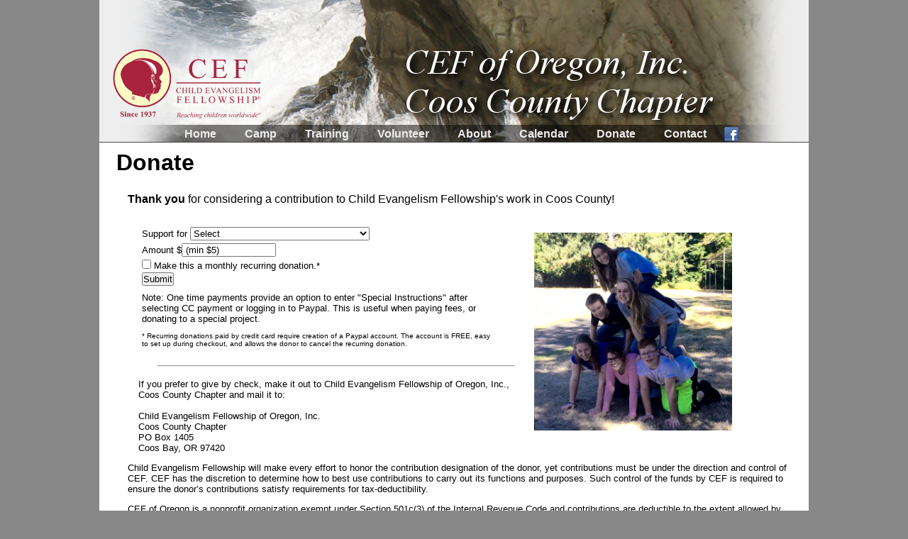

--- FILE ---
content_type: text/html; charset=UTF-8
request_url: https://www.cefcooscounty.org/donate.php
body_size: 6213
content:
<!DOCTYPE html PUBLIC "-//W3C//DTD XHTML 1.0 Strict//EN" "http://www.w3.org/TR/xhtml1/DTD/xhtml1-strict.dtd">
<html xmlns="http://www.w3.org/1999/xhtml" lang="EN">
<head>
  <meta http-equiv="Content-Type" content="text/html; charset=utf-8" />
  <meta http-equiv="Content-Style-Type" content="text/css" />
  <link rel="stylesheet" type="text/css" href="//www.cefcooscounty.org/IMsite_lite.css" />
  <style type="text/css">
  select, input, checkbox {margin:2px 0;}
  </style>
  <title>CEF of Oregon, Inc., Coos County Chapter &gt; Donate</title>
</head>
<body>
  <div id="container">
    <div id="header">
<img src="images/header-image.jpg" height="200" width="1000" alt="Child Evangelism Fellowship of Oregon, Inc., Coos County Chapter" />
<div class="links-main">
<ul>
<li><a href="/">Home</a></li>
<li><a href="camp_good_news.php">Camp</a></li>
<li><a href="training.php">Training</a></li>
<li><a href="volunteer.php">Volunteer</a></li>
<li><a href="about.php">About</a></li>
<li><a href="calendar.php">Calendar</a></li>
<li><a href="donate.php">Donate</a></li>
<li><a href="contact.php">Contact</a></li>
<li><a rel="external" class="fb-link" title="Follow us on Facebook" href="https://www.facebook.com/CEFCoosCounty"><img style="border-width:0px;" src="images/facebook_20.png" alt="Follow us on Facebook" height="20" width="20" /></a></li>
</ul>
</div>
      <div class="clear-both"></div>
    </div>
    <div id="main-wrapper">
<div id="main-content">

<h1>Donate</h1>

<p class="left"><span class="bold">Thank you</span> for considering a contribution to Child Evangelism Fellowship's work in Coos County!</p>

<div class="font-s shift-r">
<div class="float-left" style="width:60%;">
<form style="margin:20px 5px; width:90%" action="" method="post" onSubmit="document.getElementById('jstest').value = 1">
<fieldset class="left">
<legend>Donate to CEF of Oregon, Inc., Coos County Chapter</legend>
<input type="hidden" id="jstest" name="jstest" value="" />
<label for="item_name">Support for </label>
<select name="item_name">
<option value="">Select</option>
<option value="Donation to CEF of Oregon, Inc., Coos County Chapter (Gen)">General Fund</option>
<option value="Donation to CEF of Oregon, Inc., Coos County Chapter (MC)">Project Min Coord</option>
<option value="Donation to CEF of Oregon, Inc., Coos County Chapter (SI24)">Summer Intern 2024</option>
<option value="Donation to CEF of Oregon, Inc., Coos County Chapter (GRMF)">Gary Rice Kids to Camp Memorial Fund</option>
<option value="Donation to CEF of Oregon, Inc., Coos County Chapter (SD)">Staff Development</option>
<option value="Donation to CEF of Oregon, Inc., Coos County Chapter (CYIA)">CYIA Fees</option>
<option value="Donation to CEF of Oregon, Inc., Coos County Chapter (GS)">Project Games/Supplies</option></select><br />
<label for="amount">Amount </label>
$<input type="text" id="dAmount" name="amount" value=" (min $5)" maxlength="10" size="15" onFocus="if(this.value==this.defaultValue)this.value=''" onKeyUp="if(isNaN(this.value))this.value=''" onBlur="if(this.value=='') {this.value=this.defaultValue;} else {this.value=Number(this.value).toFixed(2);}" /><br />
<input type="checkbox" name="recurring" value="1" /> Make this a monthly recurring donation.*<br />
<input type="submit" value="Submit" title="Donate by credit card or PayPal account." />
<p>Note: One time payments provide an option to enter "Special Instructions" after selecting CC payment or logging in to Paypal. This is useful when paying fees, or donating to a special project.</p>
<p class="font-xs left">* Recurring donations paid by credit card require creation of a Paypal account. The account is FREE, easy to set up during checkout, and allows the donor to cancel the recurring donation.</p>
</fieldset>
</form>


<hr style="width: 90%; margin:0 auto 10px;">

<p style="padding-right:20px;">If you prefer to give by check, make it out to Child Evangelism Fellowship of Oregon, Inc., Coos County Chapter and mail it to:<br /><br />

Child Evangelism Fellowship of Oregon, Inc.<br />
Coos County Chapter<br />
PO Box 1405<br />
Coos Bay, OR 97420</p>
</div>

<img class="float-left" style="width: 30%; height: auto; margin-top:30px;" src="/images/donate-01.jpg" height="1200" width="1200" alt="CYIA staff and students" />
</div>

<p class="clear-both font-s">Child Evangelism Fellowship will make every effort to honor the contribution designation of the donor, yet contributions must be under the direction and control of CEF. CEF has the discretion to determine how to best use contributions to carry out its functions and purposes. Such control of the funds by CEF is required to ensure the donor’s contributions satisfy requirements for tax-deductibility.</p>

<p class="font-s">CEF of Oregon is a nonprofit organization exempt under Section 501c(3) of the Internal Revenue Code and contributions are deductible to the extent allowed by law.</p>
</div>
      <div class="clear-both"></div>
    </div>
    <div id="footer">
<div class="links-sec">
<ul>
<li><a href="/">Home</a></li>
<li><a href="camp_good_news.php">Camp</a></li>
<li><a href="training.php">Training</a></li>
<li><a href="volunteer.php">Volunteer</a></li>
<li><a href="about.php">About</a></li>
<li><a href="calendar.php">Calendar</a></li>
<li><a href="donate.php">Donate</a></li>
<li><a href="contact.php">Contact</a></li>
<li><a rel="external" class="fb-link" title="Follow us on Facebook" href="https://www.facebook.com/CEFCoosCounty"><img style="border-width:0px;" src="images/facebook_20.png" alt="Follow us on Facebook" height="20" width="20" /></a></li>
</ul>
<div class="clear-both">
<a rel="external" style="position:relative; top:-5px; line-height:12px; font-size:12px;" href="http://www.cefonline.com" title="CEF International Headquarters">Visit the <span class="ital">CEF</span> International Headquarters website</a>
</div>
</div>
<div id="copyright">
Copyright &copy;2014-2026 Child Evangelism Fellowship of Oregon, Inc., Coos County Chapter
</div>
<script type="text/javascript" src="js/extlink.js"> </script>
    </div>
  </div>
</body>
</html>

--- FILE ---
content_type: text/css
request_url: https://www.cefcooscounty.org/IMsite_lite.css
body_size: 5459
content:
/*IM 2.00, Site Lite CSS, CEF og OR Inc., CC Chapter*/
/*general use CSS, no not modify--------------------------------------------------------------------------------------*/
.font-xxl {font-size:xx-large;}
.font-xl {font-size:x-large;}
.font-l {font-size:large;}
.font-m {font-size:medium;}
.font-s {font-size:small;}
.font-xs {font-size:x-small;}
.font-xxs {font-size:xx-small;}

.left {text-align:left;}
.center {text-align:center;}
.right {text-align:right;}

.indent {text-indent:15px;}
.exdent {text-indent:-15px;}

.shift-r {position:relative; left:15px;}

.underline {text-decoration:underline;}
.bold {font-weight:bold;}
.unbold {font-weight:normal;}
.ital {font-style:italic;}

.border-0 {border-width:0;}
.border-1 {border:1px solid #000000;}

.float-left {float:left;}
.float-right {float:right;}
.clear-left {clear:left;}
.clear-right {clear:right;}
.clear-both {clear:both;}

.error {color:red; text-decoration:underline;}
.validator, .validator a:link, .validator a:visited {font-size:xx-small; text-align:left; background-color:#fff; color:#000; text-decoration:none;}
.validator a:hover {text-decoration:underline; color:#f00;}

/*site layout CSS--------------------------------------------------------------------------------------*/
* {
margin:0;
padding:0;
}

body {
font-family:Verdana, Arial, Helvetica, sans-serif;
font-size:1em;
background-color:#888;
text-align:center;
/*color:#a9233e;*/
}

#container {
width:1000px;
padding:0;
/*background-image:url("images/body-bg.jpg");*/
/*background-repeat:repeat-y;*/
/*background-position:left;*/
margin:0 auto;
}

#header {
text-align:center;
padding:0px 50px 0px 0px;
height:200px;
overflow:hidden;
border-bottom:1px solid #444;
}

#main-wrapper {
clear:both;
padding:0px 50px 20px 20px;
min-height:350px;
height:auto !important;
height:350px;
background-color:#fff;
}

/*uncomment declarations in next IDs to accomodate sidebar(s), adjust width and margin-left per design*/
#main-content {
margin:0px auto;
padding:0px 20px;
width:100%;
text-align:left;
/*float:left;
width:700px;
margin-left:150px;
}

#left-sidebar {
float:left;
width:150px;
margin-left:-850px;
}

#right-sidebar {
float:left;
width:150px;*/
}

#footer {
clear:both;
text-align:center;
padding:10px 50px 10px 0px;
background-color:#fff;
border-top:3px solid #444;
}

fieldset {
border-width:0px;
}

legend {
display:none;
}

/*contact form CSS--------------------------------------------------------------------------------------*/
#con-form {
width:600px; /*contact form width*/
text-align:left;
}

#main-content ul {
list-style-position:inside;
margin:5px 0 5px 10px;
}

#con-form input[type=text], #con-form textarea {
padding:1px;
margin:1px;
width: 90%;
}

#con-form label {
display:block;
margin:20px 0 0;
}

/*menu links CSS--------------------------------------------------------------------------------------*/
/*Uncomment desired version*/

/*verticle links*/
/*
*/

/*horizontal links*/
div.links-main {
position:relative;
top:-27px;
height:24px;
width:900px;
margin:0px auto;
padding:0px 50px;
}

div.links-main ul {
float:left;/*remove to left justify menu*/
position:relative;
left:50%;
}

div.links-main ul li {
float:left;
position:relative;
right:50%;
display:inline-block;
list-style:none;
}

div.links-main a:link, div.links-main a:visited {
padding:0px 20px;
display:block;
font-size:16px;
line-height:24px;
font-weight:bold;
color:#eee;
text-decoration:none;
text-align:center;/*optional*/
/*width:100px;optional*/
}

div.links-main a:hover, div.links-main a:active {
text-decoration:none;
background-color:transparent;
color:#ff9;
}

div.links-main a:active, div.links-main a:focus {
outline:0;
}

div.links-main a.fb-link {
position:relative;
top:2px;
padding:0px 0px 0px 5px;
}

/*--------------------------------------------------------------------------------------*/
div.links-sec {
}

div.links-sec ul {
float:left;/*remove to left justify menu*/
position:relative;
left:50%;
}

div.links-sec ul li {
float:left;
position:relative;
right:50%;
padding:0px 5px;
display:block;
list-style:none;
font-size:12px;
line-height:20px;/*accommodates 20px icon*/
}

div.links-sec a:link, div.links-sec a:visited {
color:#000;
text-decoration:none;
}

div.links-sec a:hover {
background-color:transparent;
text-decoration:underline;
}

/*copyright notice CSS--------------------------------------------------------------------------------------*/
#copyright {
clear:both;
font-size:10px;
}

/*custom CSS, add additional CSS declarations here--------------------------------------------------------------------------------------*/
a:link, a:visited {
text-decoration:underline;
color:#a9233e;
}

a:hover {
background-color:#eee;
}

div.img-link a:hover, div.img-link a:active {
text-decoration:none;
background-color:transparent;
}

p {
padding:0.5em 0;
}

h1, h2, h3, h4, h5 {
padding:10px 0 0 0;
margin:0 0 0.5em -0.5em;
}

#main-content ul, #main-content ol {
list-style-position:inside;
margin:5px 0 5px 10px;
}

table.rt {
float:right;
border-collapse:collapse;
margin:0 0 10px 10px;
}

caption {
font-weight:bold;
}

th {
background-color:#eee;
}

td {
border-top:1px solid #999;
margin:0;
padding:3px 10px 3px 5px;
}

--- FILE ---
content_type: application/javascript
request_url: https://www.cefcooscounty.org/js/extlink.js
body_size: 262
content:
function externalLinks() {
	var anchors = document.getElementsByTagName("a");
	for (var i=0; i<anchors.length; i++) { 
		var anchor = anchors[i];
		if (anchor.getAttribute("rel") == "external") anchor.target = "_blank";
	}
}
window.onload = externalLinks;